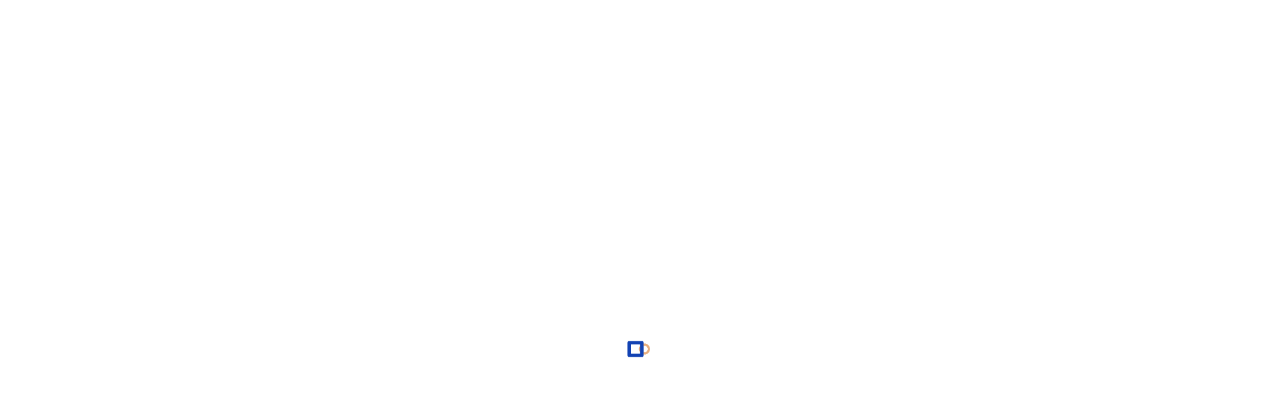

--- FILE ---
content_type: text/html; charset=utf-8
request_url: https://m-live.cctvnews.cctv.com/live/landscape.html?liveRoomNumber=3690500368678715601&toc_style_id=feeds_only_back&track_id=9B330277-85B2-45E7-8238-B3239B0D2D89_740371873507&share_to=wechat
body_size: 11459
content:
<!DOCTYPE html><html><head><meta charset="UTF-8"><meta name="viewport" content="width=device-width,initial-scale=1,user-scalable=0,minimum-scale=1,maximum-scale=1,minimal-ui,viewport-fit=cover"><meta name="apple-mobile-web-app-capable" content="yes"><meta name="uc-video-params" content="player: system"><meta name="uc-audio-params" content="player: system"><meta name="apple-mobile-web-app-status-bar-style" content="default"><meta name="screen-orientation" content="portrait"><meta name="x5-orientation" content="portrait"><meta name="screen-orientation" content="portrait"><meta name="x5-orientation" content="portrait"><link rel="dns-prefetch" href="//g.alicdn.com"><link rel="apple-touch-icon-precomposed" href="https://content-static.cctvnews.cctv.com/lib/cctv_logo.png"><meta content="telephone=no,email=no" name="format-detection"><style>a,abbr,acronym,address,applet,article,aside,audio,b,big,blockquote,body,canvas,caption,center,cite,code,dd,del,details,dfn,div,dl,dt,em,embed,fieldset,figcaption,figure,footer,form,h1,h2,h3,h4,h5,h6,header,hgroup,html,i,iframe,img,input,ins,kbd,label,legend,li,mark,menu,nav,object,ol,output,p,pre,q,ruby,s,samp,section,small,span,strike,strong,sub,summary,sup,table,tbody,td,textarea,tfoot,th,thead,time,tr,tt,u,ul,var,video{margin:0;padding:0;border:0;font-size:100%;vertical-align:baseline}article,aside,details,figcaption,figure,footer,header,hgroup,menu,nav,section{display:block}body{line-height:1}ol,ul{list-style:none}blockquote,q{quotes:none}blockquote:after,blockquote:before,q:after,q:before{content:'';content:none}table{border-collapse:collapse;border-spacing:0}</style><style>*{margin:0;padding:0}body,html{height:100%;margin:0 auto;overflow:hidden}#root{display:flex;flex-direction:column;justify-content:space-between;height:100%}.player-container{background-color:#1e2738}</style><title></title><style>.state-container{height:100%;display:flex;justify-content:center;align-items:center}.state-container .state-empty{margin-bottom:11px;display:flex;flex:1;flex-direction:column;align-items:center;justify-content:center;height:100%;padding:20px;box-sizing:border-box}.state-container .state-empty img{display:block;height:100%;max-width:200px;max-height:140px;margin-right:auto;margin-bottom:12px;margin-left:auto;object-fit:contain}.state-container .state-empty .text-message{color:#99a0aa;font-size:15px;line-height:20px;text-align:center}.state-container .state-empty .ic-loading{display:inline-block;width:46px;height:46px}</style><meta name="description" content="央视新闻"><meta name="data-spm" content="spm_a"><meta property="og:title" content="更多资讯请下载央视新闻客户端"><meta property="og:description" content="点击查看更多"><meta property="og:image" content="https://app.cctvnews.cctv.com/logo/ic_launcher.png"><meta property="og:url" content="https://content-static.cctvnews.cctv.com"><link rel="icon" href="https://content-static.cctvnews.cctv.com/lib/favicon.ico"><link rel="apple-touch-icon-precomposed" href="https://content-static.cctvnews.cctv.com/lib/cctv_logo.png"><script>!function(){function e(){WeixinJSBridge.invoke("setFontSizeCallback",{fontSize:0}),WeixinJSBridge.on("menu:setfont",function(){WeixinJSBridge.invoke("setFontSizeCallback",{fontSize:0})})}"object"==typeof WeixinJSBridge&&"function"==typeof WeixinJSBridge.invoke?e():document.addEventListener?document.addEventListener("WeixinJSBridgeReady",e,!1):document.attachEvent&&(document.attachEvent("WeixinJSBridgeReady",e),document.attachEvent("onWeixinJSBridgeReady",e))}()</script><style>body{-webkit-text-size-adjust:100%!important}@font-face{font-family:iconfont;src:url(https://cdnlive.cctvnews.cctv.com/lib/iconfont/font/font_3404159_ax0ke6cwtr.woff2?t=1659690290298) format('woff2'),url(https://cdnlive.cctvnews.cctv.com/lib/iconfont/font/font_3404159_ax0ke6cwtr.woff?t=1659690290298) format('woff'),url(https://cdnlive.cctvnews.cctv.com/lib/iconfont/font/font_3404159_ax0ke6cwtr.ttf?t=1659690290298) format('truetype')}.iconfont{font-family:iconfont!important;font-size:16px;font-style:normal;-webkit-font-smoothing:antialiased;-moz-osx-font-smoothing:grayscale}.a-icon_c_22:before{content:"\e7eb"}.icon_c_align_center:before{content:"\e7ec"}.icon_c_align_left:before{content:"\e7ed"}.icon_c_align_right:before{content:"\e7ee"}.icon_c_countdown:before{content:"\e7ef"}.icon_c_draft:before{content:"\e7f0"}.icon_c_beauty_skin:before{content:"\e7f1"}.icon_c_camera:before{content:"\e7f2"}.icon_c_countdown_3s:before{content:"\e7f3"}.icon_c_emoji:before{content:"\e7f4"}.icon_c_beauty:before{content:"\e7f5"}.icon_c_beauty_red:before{content:"\e7f6"}.icon_c_beauty_on:before{content:"\e7f7"}.icon_c_cloud:before{content:"\e7f8"}.icon_c_flip_screen:before{content:"\e7f9"}.icon_c_solid_down1:before{content:"\e7fa"}.icon_c_folder:before{content:"\e7fb"}.icon_c_flash:before{content:"\e7fc"}.icon_c_solid_up:before{content:"\e7fd"}.icon_c_flip_img:before{content:"\e7fe"}.icon_c_timer:before{content:"\e7ff"}.icon_c_beauty_white:before{content:"\e800"}.icon_c_stamp_off:before{content:"\e801"}.icon_c_flash_off:before{content:"\e802"}.icon_c_timer_on:before{content:"\e803"}.icon_c_material:before{content:"\e804"}.icon_c_flip_camera:before{content:"\e805"}.icon_c_jzh:before{content:"\e806"}.icon_c_video_file:before{content:"\e807"}.icon_c_stamp:before{content:"\e808"}.icon_c_voice_off:before{content:"\e809"}.icon_c_align_horizontal:before{content:"\e80a"}.icon_c_radio:before{content:"\e6c7"}.icon_c_tv:before{content:"\e6cd"}.icon_c_strainer:before{content:"\e6d0"}.icon_c_introduction:before{content:"\e6d1"}.icon_c_fill_image:before{content:"\e69e"}.icon_c_image:before{content:"\e6a8"}.icon_c_like_fill:before{content:"\e666"}.icon_c_comment:before{content:"\e667"}.icon_c_favorite_fill:before{content:"\e668"}.icon_c_comment_close:before{content:"\e66a"}.icon_c_favorite:before{content:"\e66b"}.icon_c_like_2:before{content:"\e66c"}.icon_c_share_fill:before{content:"\e66d"}.icon_c_share:before{content:"\e66e"}.icon_c_comment_2:before{content:"\e66f"}.icon_c_like:before{content:"\e670"}.icon_c_link:before{content:"\e671"}.icon_c_comment_open:before{content:"\e672"}.icon_c_subscribe:before{content:"\e673"}.icon_c_comment_fill:before{content:"\e674"}.icon_c_like_fill2:before{content:"\e675"}.icon_c_next:before{content:"\e676"}.icon_c_cancelfullscreen:before{content:"\e677"}.icon_c_full_screen:before{content:"\e678"}.icon_c_play:before{content:"\e679"}.icon_c_podcast_fill:before{content:"\e67a"}.icon_c_play_circle:before{content:"\e67b"}.icon_c_airplay:before{content:"\e67c"}.icon_c_listen_font:before{content:"\e67d"}.icon_c_pause:before{content:"\e67e"}.icon_c_playing:before{content:"\e67f"}.icon_c_play_next:before{content:"\e680"}.icon_c_prev:before{content:"\e681"}.icon_c_random:before{content:"\e682"}.icon_c_podcast:before{content:"\e683"}.icon_c_play_single:before{content:"\e684"}.icon_c_small_screen:before{content:"\e685"}.icon_c_playlist:before{content:"\e686"}.icon_c_volume1:before{content:"\e687"}.icon_c_volume0:before{content:"\e688"}.icon_c_normalscreen:before{content:"\e689"}.icon_c_volume2:before{content:"\e68a"}.icon_c_ban:before{content:"\e68b"}.icon_c_audio:before{content:"\e68f"}.icon_c_bold:before{content:"\e690"}.icon_c_crop:before{content:"\e695"}.icon_c_cut:before{content:"\e69b"}.icon_c_delete:before{content:"\e69d"}.icon_c_fill_video:before{content:"\e6a3"}.icon_c_filter:before{content:"\e6a4"}.icon_c_italic:before{content:"\e6a7"}.icon_c_pen:before{content:"\e6a9"}.icon_c_music:before{content:"\e6aa"}.icon_c_redo:before{content:"\e6ac"}.icon_c_solid_camera:before{content:"\e6ad"}.icon_c_sticker:before{content:"\e6ae"}.icon_c_separate:before{content:"\e6af"}.icon_c_text_a:before{content:"\e6b0"}.icon_c_text_t:before{content:"\e6b2"}.icon_c_undo:before{content:"\e6b3"}.icon_c_solid_flip_camera:before{content:"\e6b4"}.icon_c_video:before{content:"\e6b7"}.icon_c_voice:before{content:"\e6b9"}.icon_c_calendar:before{content:"\e6bc"}.icon_c_breaking_news:before{content:"\e6bd"}.icon_c_cart:before{content:"\e6be"}.icon_c_gift:before{content:"\e6c0"}.icon_c_location:before{content:"\e6c1"}.icon_c_fill_time:before{content:"\e6c2"}.icon_c_history:before{content:"\e6c3"}.icon_c_market:before{content:"\e6c4"}.icon_c_message:before{content:"\e6c5"}.icon_c_feedback:before{content:"\e6c6"}.icon_c_moon:before{content:"\e6c8"}.icon_c_scan:before{content:"\e6c9"}.icon_c_qna:before{content:"\e6ca"}.icon_c_shake:before{content:"\e6cb"}.icon_c_sun:before{content:"\e6cc"}.icon_c_user:before{content:"\e6ce"}.icon_c_setting:before{content:"\e6cf"}.icon_c_list:before{content:"\e65c"}.icon_c_send:before{content:"\e65e"}.icon_c_fill_info:before{content:"\e65f"}.icon_c_look:before{content:"\e660"}.icon_c_narrow_down:before{content:"\e661"}.icon_c_to_bottom:before{content:"\e662"}.icon_c_to_top:before{content:"\e663"}.icon_c_menu:before{content:"\e664"}.icon_c_top:before{content:"\e665"}.icon_c_cancel:before{content:"\e631"}.icon_c_add:before{content:"\e632"}.icon_c_cancel_bold:before{content:"\e633"}.icon_c_attention:before{content:"\e634"}.icon_c_drawer:before{content:"\e635"}.icon_c_circle:before{content:"\e636"}.icon_c_back:before{content:"\e637"}.icon_c_cancel1:before{content:"\e638"}.icon_c_circle_check:before{content:"\e639"}.icon_c_fill_check:before{content:"\e63a"}.icon_c_circle_close:before{content:"\e63b"}.icon_c_double_right:before{content:"\e63c"}.icon_c_double_up:before{content:"\e63d"}.icon_c_double_left:before{content:"\e63f"}.icon_c_loading:before{content:"\e640"}.icon_c_fill_help:before{content:"\e641"}.icon_c_fill_left:before{content:"\e642"}.icon_c_fill_attention:before{content:"\e643"}.icon_c_fill_up:before{content:"\e644"}.icon_c_more:before{content:"\e645"}.icon_c_complete_bold:before{content:"\e646"}.icon_c_fill_right:before{content:"\e647"}.icon_c_hot:before{content:"\e648"}.icon_c_fill_close:before{content:"\e649"}.icon_c_fill_add:before{content:"\e64a"}.icon_c_complete:before{content:"\e64b"}.icon_c_refresh:before{content:"\e64c"}.icon_c_search:before{content:"\e64d"}.icon_c_double_down:before{content:"\e64e"}.icon_c_solid_left:before{content:"\e64f"}.icon_c_info:before{content:"\e650"}.icon_c_switch:before{content:"\e651"}.icon_c_fill_down:before{content:"\e652"}.icon_c_solid_down:before{content:"\e653"}.icon_c_help:before{content:"\e654"}.icon_c_narrow:before{content:"\e655"}.icon_c_upload:before{content:"\e656"}.icon_c_fill_subtract:before{content:"\e657"}.icon_c_download:before{content:"\e659"}.icon_c_narrow_up:before{content:"\e65a"}.icon_c_subtract:before{content:"\e65b"}</style><link rel="preload" as="style" href="https://cdnlive.cctvnews.cctv.com/lib/aliplayer/2.34.4/skins/default/aliplayer-min.css" type="text/css"><link rel="preload" as="script" href="https://content-static.cctvnews.cctv.com/lib/jweixin-1.6.0.js" type="text/javascript"><link rel="preload" as="script" href="https://content-static.cctvnews.cctv.com/lib/lottie-web/5.9.6/lottie.min.js" type="text/javascript"><link rel="preload" as="script" href="https://cdnlive.cctvnews.cctv.com/lib/aliplayer/2.34.4/aliplayer-min.js" type="text/javascript"><link rel="preload" as="script" href="https://cdnlive.cctvnews.cctv.com/live/landscape/0.53.0/index.js" type="text/javascript"><link rel="preload" as="style" href="https://cdnlive.cctvnews.cctv.com/live/landscape/0.53.0/index.css" type="text/css"></head><body><img src="https://content-static.cctvnews.cctv.com/lib/cctv_logo.png" alt="" style="position:absolute;left:-9999px"><div id="root"><style>.skeleton-container{height:100%}.skeleton-container-player{position:relative;width:100%;height:230px;background-color:#f5f6f7}.skeleton-container-content{height:100%}.skeleton-container-logo{width:140px;margin:auto;height:300px;background:url([data-uri]) center no-repeat;background-size:contain}.skeleton-loading{position:absolute;top:0;bottom:0;left:0;right:0;background:url(https://cdnlive.cctvnews.cctv.com/live/img/ic-loading.gif) center no-repeat;background-size:contain;margin:auto;width:60px}</style><section class="skeleton-container"><div class="skeleton-container-player"><div class="skeleton-loading"></div></div><div class="skeleton-container-content"><div class="skeleton-container-logo"></div></div></section></div><script>function _type_of(e){return e&&"undefined"!=typeof Symbol&&e.constructor===Symbol?"symbol":typeof e}window.GRAY_INJECTOR={appName:"landscape",version:"20251210230901caf8d150",localStorageKey:"landscape_20251210230901caf8d150",defaultManifest:{version:"20251210230901caf8d150",resources:[{tag:"script",type:"text/javascript",location:"head",async:!1,defer:!1,source:"inline",content:"window.GRAY_APP_CODE = /ccnews/i.test(navigator.userAgent) ? 'landscape_app' : 'landscape_web';"},{tag:"link",rel:"stylesheet",source:"external",href:"https://cdnlive.cctvnews.cctv.com/lib/aliplayer/2.34.4/skins/default/aliplayer-min.css",type:"text/css",location:"head"},{src:"https://content-static.cctvnews.cctv.com/lib/jweixin-1.6.0.js",tag:"script",type:"text/javascript",location:"head",async:!1,defer:!1,source:"external"},{src:"https://content-static.cctvnews.cctv.com/lib/lottie-web/5.9.6/lottie.min.js",tag:"script",type:"text/javascript",location:"head",async:!1,defer:!1,source:"external"},{src:"https://cdnlive.cctvnews.cctv.com/lib/aliplayer/2.34.4/aliplayer-min.js",tag:"script",type:"text/javascript",location:"head",async:!1,defer:!1,source:"external"},{defer:!0,src:"https://cdnlive.cctvnews.cctv.com/live/landscape/0.53.0/index.js",tag:"script",type:"text/javascript",location:"head",async:!1,source:"external"},{tag:"link",rel:"stylesheet",source:"external",href:"https://cdnlive.cctvnews.cctv.com/live/landscape/0.53.0/index.css",type:"text/css",location:"head"}]},targetLocalStorageKey:"landscape_gray_target_manifest",init:function(){this.localStorageKey=this.appName+"_"+this.version},replay:function(t){return new Promise(function(a,e){var c=t.resources,s=document.head||document.querySelector("head")||document.documentElement,i=document.body||document.documentElement,l=0;!function t(){if(l>=c.length)a();else{var e,n=c[l];l++;try{if("script"===n.tag){if(e=document.createElement("script"),"external"===n.source&&n.src)e.src=n.src;else{if("inline"!==n.source||"string"!=typeof n.content)return void setTimeout(t,0);e.textContent=n.content}n.id&&(e.id=n.id),n.type&&(e.type=n.type),n.async&&(e.async=!0),n.defer&&(e.defer=!0),n.crossorigin&&(e.crossOrigin=n.crossorigin),n.integrity&&(e.integrity=n.integrity),e.onload=function(){return setTimeout(t,0)},e.onerror=function(){console.error("[replay] Failed to load script:",e.src||"(inline)"),setTimeout(t,0)},("body"===n.location?i:s).appendChild(e);var o=e.hasAttribute("async"),r=!!e.src||"module"===e.type;!o&&r||setTimeout(t,0)}else"style"===n.tag?((e=document.createElement("style")).type=n.type||"text/css",e.textContent=n.content,("body"===n.location?i:s).appendChild(e),setTimeout(t,0)):"link"===n.tag&&"stylesheet"===n.rel?((e=document.createElement("link")).rel="stylesheet",e.href=n.href,e.type=n.type||"text/css",n.crossorigin&&(e.crossOrigin=n.crossorigin),n.integrity&&(e.integrity=n.integrity),e.onload=function(){return setTimeout(t,0)},e.onerror=function(){console.error("[replay] Failed to load stylesheet:",e.href),setTimeout(t,0)},s.appendChild(e)):setTimeout(t,0)}catch(e){console.error("[replay] Unexpected error:",e),setTimeout(t,0)}}}()})},getManifest:function(){try{var e,t=localStorage.getItem(this.targetLocalStorageKey),n=localStorage.getItem(t);if(n)return e=JSON.parse(n),console.log("[gray] 使用缓存 manifest:",t),e}catch(e){console.warn("[gray] 缓存读取失败:",e)}return console.log("[gray] 使用默认 manifest"),this.defaultManifest},deleteCache:function(){try{var e=localStorage.getItem(this.targetLocalStorageKey);localStorage.removeItem(e),localStorage.removeItem(this.localStorageKey),localStorage.removeItem(this.targetLocalStorageKey),console.log("[gray] 已删除缓存:",this.localStorageKey,e)}catch(e){console.warn("[gray] 删除缓存失败:",e)}},fetchManifest:function(r){return new Promise(function(t){if(r)if(r&&"object"===(void 0===r?"undefined":_type_of(r))&&!Array.isArray(r))t(r);else{if("string"==typeof r){if(r.trim().match(/^https?:\/\//i)||r.startsWith("/")||r.startsWith("./")||r.startsWith("../")){var n=new XMLHttpRequest,e=new URL(r,window.location.href).href;n.open("GET",e,!0),n.setRequestHeader("Content-Type","application/json"),n.responseType="text",n.timeout=5e3,n.onload=function(){var e;if(200<=n.status&&n.status<300)try{(e=n.responseText?JSON.parse(n.responseText):null)&&"object"===(void 0===e?"undefined":_type_of(e))?t(e):(console.warn("[gray] manifest 响应不是合法对象:",e),t(null))}catch(e){console.warn("[gray] 解析 manifest JSON 失败:",e),t(null)}else console.warn("[gray] 请求 manifest 失败，状态码:",n.status),t(null)},n.onerror=function(){console.warn("[gray] XHR 请求出错（网络或跨域）"),t(null)},n.ontimeout=function(){console.warn("[gray] 请求 manifest 超时"),t(null)};try{n.send()}catch(e){console.warn("[gray] 发送 XHR 请求时异常:",e),t(null)}return}try{var o=JSON.parse(r);if(o&&"object"===(void 0===o?"undefined":_type_of(o)))return void t(o)}catch(e){t(null)}}console.warn("[gray] manifest 参数无效或无法加载，使用兜底方案"),t(null)}else t(null)})},getManifestSource:function(e){try{var t=null==e?void 0:e.find(function(e){return"2"===e.type});return((null==t?void 0:t.value)||{}).manifest||null}catch(e){return this.deleteCache(),null}},updateManifest:function(e){var t=this,e=this.getManifestSource(e);this.fetchManifest(e).then(function(e){try{e?e.resources&&Array.isArray(e.resources)?e.version===t.version?console.log("[gray] 新 manifest 版本与当前一致，跳过缓存"):(t.deleteCache(),t.localStorageKey=e.localStorageKey,localStorage.setItem(t.targetLocalStorageKey,t.localStorageKey),localStorage.setItem(t.localStorageKey,JSON.stringify(e)),console.log("[gray] 新 manifest 已缓存（下次生效）:",t.localStorageKey)):(console.warn("[gray] 无效的 manifest，删除本地缓存"),t.deleteCache()):(console.warn("[gray] 未开启灰度"),t.deleteCache())}catch(e){console.warn("[gray] 缓存写入失败:",e),t.deleteCache()}}).catch(function(e){console.warn("[gray] 更新 manifest 失败:",e),t.deleteCache()})},render:function(){var t=this,e=(this.init(),this.getManifest());this.replay(e).then(function(){console.log("[replay] 所有资源加载完成")}).catch(function(e){console.error("[replay] 资源加载失败:",e),t.deleteCache()})}},"loading"===document.readyState?document.addEventListener("DOMContentLoaded",function(){return window.GRAY_INJECTOR.render()}):window.GRAY_INJECTOR.render()</script></body></html>

--- FILE ---
content_type: text/css; charset=utf-8
request_url: https://cdnlive.cctvnews.cctv.com/live/landscape/0.53.0/index.css
body_size: 54773
content:
/*!
 * landscape/0.53.0/index.css, 2025/12/10 下午11:08:31
 *
 */
.state-container {
  height: 100%;
  display: flex;
  justify-content: center;
  align-items: center;
}
.state-container .state-empty {
  margin-bottom: 11px;
  display: flex;
  flex: 1;
  flex-direction: column;
  align-items: center;
  justify-content: center;
  height: 100%;
  padding: 20px;
  box-sizing: border-box;
}
.state-container .state-empty img {
  display: block;
  height: 100%;
  max-width: 200px;
  max-height: 140px;
  margin-right: auto;
  margin-bottom: 12px;
  margin-left: auto;
  object-fit: contain;
}
.state-container .state-empty .text-message {
  color: #99a0aa;
  font-size: 15px;
  line-height: 20px;
  text-align: center;
}
.state-container .state-empty .ic-loading {
  display: inline-block;
  width: 46px;
  height: 46px;
}
.state-container .text-title-ngad {
  height: 22px;
  line-height: 22px;
  font-size: 16px;
  color: #48505a;
  text-align: center;
  font-weight: 500;
  margin-bottom: 8px;
}
.state-container .refresh-btn {
  margin-top: 16px;
  height: 36px;
  text-align: center;
}
.state-container .refresh-btn button {
  width: 100px;
  height: 36px;
  background-color: rgba(0, 38, 154, 0.05);
  border: none;
  outline: none;
  font-size: 14px;
  color: #00269a;
  font-weight: 400;
}

@supports (padding-bottom: constant(safe-area-inset-bottom)) {
  .open-app-footer-container {
    padding-bottom: 14px !important;
  }
}
@supports (padding-bottom: env(safe-area-inset-bottom)) {
  .open-app-footer-container {
    padding-bottom: 14px !important;
  }
}
.open-app-footer-container {
  position: relative;
  bottom: 0;
  left: 50%;
  transform: translateX(-50%);
  z-index: 999;
  box-sizing: border-box;
  display: flex;
  align-items: center;
  justify-content: space-between;
  width: 100%;
  padding: 8px 16px;
  background-color: #fff;
  border-top: 1px solid #f5f6f7;
  margin-bottom: 0;
}
.open-app-footer-container .img {
  width: 40px;
  height: 40px;
}
.open-app-footer-container-text {
  margin-left: 12px;
  flex: 1;
}
.open-app-footer-container-text_name {
  font-weight: 700;
  font-size: 16px;
  line-height: 22px;
  color: #0d141e;
}
.open-app-footer-container-text_desc {
  font-size: 12px;
  line-height: 18px;
  color: #99a0aa;
}
.open-app-footer-container .btn {
  display: flex;
  align-items: center;
  justify-content: center;
  width: 60px;
  height: 28px;
  color: #fff;
  font-weight: 400;
  font-size: 14px;
  background-color: #20269a;
}
.open-app-footer.ios-height {
  height: 64px !important;
}

.custom-prism-replay-layer {
  width: 100%;
  height: 100%;
  background: rgba(0, 0, 0, 0.75);
  position: absolute;
  top: 0;
  left: 0;
  z-index: 1000;
  display: none;
  align-items: center;
  justify-content: center;
  color: #ffffff;
}
.custom-prism-replay-layer .custom-prism-replay-content {
  padding: 7px 12px;
  border: none;
  display: flex;
  align-items: center;
  font-size: 12px;
  line-height: 14px;
  background: rgba(0, 0, 0, 0.5);
}
.custom-prism-replay-layer .img-refresh {
  width: 16px;
  height: 16px;
  margin-right: 4px;
}

.custom-prism-live-outter-layer {
  position: relative;
  width: 100%;
  background-size: contain;
  background-repeat: no-repeat;
}
.landscape-mode .custom-prism-live-outter-layer,
.fluid-mode .custom-prism-live-outter-layer {
  height: 100%;
}
.live-mask-layer {
  position: relative;
  z-index: 3;
  width: 100%;
  height: 100%;
  z-index: 100;
  display: flex;
  justify-content: center;
  align-items: center;
}
.live-mask-layer .live-mask-layer-container {
  position: relative;
  display: flex;
  justify-content: flex-start;
  align-items: center;
  flex-direction: column;
  padding: 0 16px;
  max-width: 100%;
  box-sizing: border-box;
}
.live-mask-layer .live-mask-layer-container .live-mask-layer-title {
  font-size: 14px;
  line-height: 20px;
  color: #fff;
  text-align: center;
  font-weight: 500;
  max-width: 100%;
  margin-bottom: 10px;
}
.live-mask-layer .live-mask-layer-container .live-mask-layer-tips {
  margin-bottom: 10px;
  font-size: 14px;
  color: rgba(255, 255, 255, 0.75);
  text-align: center;
  font-weight: 400;
  max-height: 40px;
  line-height: 20px;
  overflow: hidden;
  text-overflow: ellipsis;
  display: -webkit-box;
  -webkit-line-clamp: 2;
  -webkit-box-orient: vertical;
}
.live-mask-layer .live-mask-layer-container .live-mask-layer-open-btn {
  background: rgba(0, 0, 0, 0.5);
  padding: 7px 16px;
  overflow: hidden;
  text-overflow: ellipsis;
  font-size: 16px;
  color: #ffffff;
  font-weight: 500;
  line-height: 18px;
  box-sizing: border-box;
  border-radius: 3px;
  font-size: 13px;
}
.live-mask-live-cover {
  position: absolute;
  top: 0;
  left: 0;
  background-repeat: no-repeat;
  background-position: center;
  background-size: contain;
  width: 100%;
  height: 100%;
  z-index: 1;
}
.live-mask-live-cover-mask {
  position: absolute;
  top: 0;
  left: 0;
  background-color: rgba(0, 0, 0, 0.5);
  width: 100%;
  height: 100%;
  z-index: 2;
}

.custom-prism-live-end .prism-player {
  display: none;
}

.custom-prism-live-forbidden .prism-player {
  display: none;
}

.custom-prism-live-preview-end .prism-player {
  display: none;
}

.live-will-start-footer {
  position: relative;
  height: 58px;
  line-height: 58px;
  overflow: hidden;
  background-color: #305fff;
}
.live-will-lottie-box {
  position: absolute;
  width: 100%;
  height: 100%;
  overflow: hidden;
}
.live-will-time-box {
  position: absolute;
  top: 0;
  left: 0;
  width: 100%;
  height: 100%;
  padding: 0 16px;
  display: flex;
  justify-content: space-between;
  align-items: center;
  color: #fff;
  box-sizing: border-box;
}
.live-will-time-box .time-clock {
  display: flex;
  align-items: center;
  font-size: 13px;
  line-height: 18px;
}
.live-will-time-box .time-clock > span {
  font-weight: 700;
  font-size: 26px;
  line-height: 32px;
  letter-spacing: 1px;
}
.live-will-time-box .time-unit {
  display: flex;
  align-items: center;
  font-size: 13px;
  line-height: 18px;
}
.live-will-time-box .time-unit > span {
  font-weight: 700;
  font-size: 26px;
  line-height: 32px;
  letter-spacing: 1px;
  padding: 0 0 0 4px;
}
.live-will-time-box .book-btn {
  height: 28px;
  line-height: 28px;
  background: #fff;
  letter-spacing: 0px;
  font-size: 12px;
  color: #002FA7;
  text-align: center;
  font-weight: 500;
  padding: 0 12px;
  box-sizing: border-box;
}
.live-will-time-box .willstart-date {
  font-size: 22px;
  color: #FFFFFF;
  line-height: 30px;
  font-weight: 900;
  margin-right: 2px;
}

.custom-prism-live-will-start-show-text .prism-player {
  display: none;
}
.custom-prism-live-will-start .custom-prism-live-will-start-layer,
.custom-prism-live-will-start-prediction-video .custom-prism-live-will-start-layer {
  position: relative;
  background-position: center;
  background-size: contain;
  background-repeat: no-repeat;
  height: 0;
  padding-top: 56.25%;
}
.custom-prism-live-will-start-has-footer {
  position: relative;
}
.custom-prism-live-will-start-has-footer .custom-prism-live-will-start-layer {
  position: relative;
  height: 56px;
  overflow: hidden;
}
.custom-prism-live-will-start-block .prism-player {
  display: none;
}
.custom-prism-live-will-start-block .custom-prism-live-will-start-layer {
  padding-top: 0 !important;
  max-width: 200px;
  margin: auto;
}
.custom-prism-live-will-start-block .custom-prism-live-outter-layer {
  position: relative;
  background: #1E2738;
  height: auto !important;
}

.custom-prism-live-block .loading-center,
.custom-prism-live-block .custom-control-bar-root,
.custom-prism-live-block .custom-default-control-root {
  display: none;
}
.custom-prism-live-block .prism-player {
  display: none;
}
.custom-prism-live-block-layer .live-mask-layer-container {
  width: 200px;
  height: 64px;
  font-size: 14px;
  color: #FFF;
  text-align: center;
  line-height: 20px;
  font-weight: 500;
}
.custom-prism-live-block-layer .live-mask-layer-tips {
  margin-top: 0;
}

.custom-prism-vr-not-supported .prism-player {
  display: none;
}

.custom-prism-live-default {
  position: absolute;
  left: 0;
  right: 0;
  top: 0;
  bottom: 0;
}
.custom-prism-live-default-cover {
  background-repeat: no-repeat;
  background-position: center center;
  background-size: cover;
  width: 100%;
}
.portrait-mode .custom-prism-live-default-cover {
  height: 100%;
  object-fit: contain;
  filter: blur(15px);
}

.live-mask-layer.custom-prism-live-block-layer {
  background: #1E2738;
}
.live-mask-layer.custom-prism-live-block-layer .live-mask-layer-container {
  width: 200px;
  height: 64px;
  font-size: 14px;
  color: #FFFFFF;
  text-align: center;
  line-height: 20px;
  font-weight: 500;
  justify-content: center;
}
.live-mask-layer.custom-prism-live-block-layer .live-mask-layer-tips {
  margin-top: 0;
}
.custom-prism-live-error .prism-player {
  display: none;
}

html,
body {
  height: 100%;
}
.player-container {
  position: relative;
  z-index: 1;
}
.portrait-mode .prism-player {
  width: 100%;
  background-color: transparent;
}
.portrait-mode .prism-player video {
  width: 100%;
  transition: opacity 0.5s;
  object-position: center 25%;
}
.landscape-mode.player-ready .prism-cover,
.portrait-mode.player-ready .prism-cover,
.fluid-mode.player-ready .prism-cover {
  display: block;
}
.landscape-mode .prism-player .prism-cover,
.portrait-mode .prism-player .prism-cover,
.fluid-mode .prism-player .prism-cover {
  background-size: contain;
}
.landscape-mode .prism-player .custom-portrait-bg,
.portrait-mode .prism-player .custom-portrait-bg,
.fluid-mode .prism-player .custom-portrait-bg {
  height: 100%;
  background-position: center top;
  background-size: cover;
  background-repeat: no-repeat;
  filter: blur(15px);
}
.landscape-mode .prism-player video,
.portrait-mode .prism-player video,
.fluid-mode .prism-player video {
  object-fit: contain;
  z-index: 10;
}
.landscape-mode .prism-player .prism-loading,
.portrait-mode .prism-player .prism-loading,
.fluid-mode .prism-player .prism-loading {
  width: 32px;
  height: 32px;
}
.landscape-mode .prism-player .prism-loading.loading-center,
.portrait-mode .prism-player .prism-loading.loading-center,
.fluid-mode .prism-player .prism-loading.loading-center {
  z-index: 1000;
}
.landscape-mode .prism-player .prism-loading .circle,
.portrait-mode .prism-player .prism-loading .circle,
.fluid-mode .prism-player .prism-loading .circle {
  border: none;
  background-size: cover;
  background-repeat: no-repeat;
  border-color: transparent;
  width: 32px;
  height: 32px;
  background-image: url([data-uri]);
}
.landscape-mode .prism-player video,
.portrait-mode .prism-player video,
.fluid-mode .prism-player video {
  left: 0;
  top: 0;
  transform: translate(0, 0);
}
.custom-prism-live-will-start-prediction-video .prism-fullscreen.prism-player {
  padding-top: 0;
}
.custom-prism-live-will-start-prediction-video.custom-prism-live-will-start-has-footer .custom-prism-live-outter-layer {
  background-image: none !important;
}
.landscape-mode .prism-fullscreen.prism-player,
.fluid-mode .prism-fullscreen.prism-player {
  padding-top: 0;
}
.landscape-mode .prism-player,
.fluid-mode .prism-player {
  background: #1E2738;
}
.landscape-mode .prism-loading.loading-center,
.fluid-mode .prism-loading.loading-center {
  top: 50%;
}
.portrait-mode .prism-cover {
  z-index: 10;
  background-size: contain;
  background-position: 0 25%;
}
.portrait-mode .prism-fullscreen.prism-player .prism-cover {
  display: none !important;
}
.portrait-mode .prism-fullscreen.prism-player video {
  object-position: center;
}
.portrait-mode .prism-loading.loading-center {
  top: 50%;
  transform: translate(-50, -50%);
}
.custom-prism-player-once-played .prism-player video {
  opacity: 1;
}
.custom-prism-player-ended .prism-cover,
.custom-prism-player-ended .custom-play-btn,
.custom-prism-player-ended .custom-prism-duration-badge {
  display: block !important;
}
.custom-prism-player-ended .custom-control-bar-root {
  display: none;
}
.custom-prism-player-ended .custom-default-control-root {
  display: block !important;
}
.custom-prism-player-ended .custom-play-btn {
  display: flex !important;
}

.custom-prism-preview .custom-prism-duration {
  display: none !important;
}
.custom-prism-vod.custom-prism-player-once-played .custom-prism-preview-tips {
  display: none !important;
}
.custom-prism-live-preview-end .prism-player .prism-controlbar {
  display: none !important;
}

.custom-control-bar-root {
  position: absolute;
  width: 100%;
  height: 48px;
  bottom: 0;
  z-index: 1000;
}
.custom-prism-control-bar {
  visibility: visible;
  opacity: 0;
  transition: visibility 1s,
  opacity 1s;
  justify-content: space-between;
  align-items: center;
  height: 100%;
  background: linear-gradient(180deg, rgba(0, 0, 0, 0) 0%, rgba(0, 0, 0, 0.5) 98%);
  display: flex;
  width: 100%;
  position: absolute;
  bottom: 0;
  left: 0;
  right: 0;
  color: #fff;
}
.custom-prism-control-bar.custom-prism-control-bar-useractive {
  opacity: 1;
}
.custom-prism-control-bar button {
  outline: 0;
  user-select: none;
  background: none;
  border: none;
  color: inherit;
  display: inline-block;
  font-size: inherit;
  line-height: inherit;
  text-transform: none;
  text-decoration: none;
  transition: none;
  -webkit-appearance: none;
  -moz-appearance: none;
  appearance: none;
  -webkit-tap-highlight-color: rgba(0, 0, 0, 0);
  -webkit-tap-highlight-color: transparent;
}
.custom-prism-control-bar .custom-prism-control-bar button {
  background: none;
  border: none;
  color: inherit;
  display: inline-block;
  text-transform: none;
  text-decoration: none;
  transition: none;
  -webkit-appearance: none;
  -moz-appearance: none;
  appearance: none;
}
.custom-prism-control-bar .custom-prism-control {
  cursor: pointer;
  position: relative;
  text-align: center;
  margin: 0;
  padding: 0;
  height: 100%;
  width: 40px;
  flex: none;
}
.custom-prism-control-bar .custom-prism-icon-placeholder {
  font-weight: normal;
  font-style: normal;
}
.custom-prism-control-bar .custom-prism-icon-placeholder::before {
  position: absolute;
  display: inline-block;
  content: ' ';
  background-size: 24px 24px;
  width: 24px;
  height: 24px;
  left: 50%;
  top: 50%;
  transform: translate(-50%, -50%);
  box-sizing: border-box;
}
.custom-prism-control-bar .custom-prism-play-control.custom-prism-playing .custom-prism-icon-placeholder::before {
  background-image: url([data-uri]);
}
.custom-prism-control-bar .custom-prism-play-control .custom-prism-icon-placeholder::before {
  background-image: url([data-uri]);
}
.custom-prism-control-bar .custom-prism-time-control {
  display: flex;
  align-items: center;
  flex: none;
  font-size: 10px;
  line-height: 30px;
  min-width: 20px;
  width: auto;
  padding-left: 10px;
  padding-right: 10px;
}
.custom-prism-control-bar .custom-prism-current-time-display {
  font-size: 12px;
}
.custom-prism-control-bar .custom-prism-duration-display {
  font-size: 12px;
}
.custom-prism-control-bar .custom-prism-icon-placeholder::before {
  background-image: url([data-uri]);
  background-size: 24px 24px;
}
.custom-prism-control-bar .custom-prism-quality-selector-btn {
  font-size: 12px;
  font-weight: bold;
  width: auto;
  max-width: 120px;
  white-space: nowrap;
  overflow: hidden;
  padding: 0 4px;
}
.custom-prism-control-bar .custom-prism-progress-control {
  cursor: pointer;
  flex: auto;
  display: flex;
  align-items: center;
  min-width: 40px;
  touch-action: none;
  -webkit-tap-highlight-color: transparent;
}
.custom-prism-control-bar .custom-prism-progress-holder {
  margin: 0 10px;
  flex: auto;
  transition: all 0.2s;
  height: 3px;
}
.custom-prism-control-bar .custom-prism-slider {
  position: relative;
  cursor: pointer;
  padding: 0;
  user-select: none;
  background-color: rgba(115, 133, 159, 0.5);
}
.custom-prism-control-bar .custom-prism-load-progress {
  position: absolute;
  display: block;
  width: 100%;
  height: 100%;
  margin: 0;
  padding: 0;
  background: rgba(115, 133, 159, 0.5);
}
.custom-prism-control-bar .custom-prism-load-progress div {
  position: absolute;
  left: 0%;
  display: block;
  width: 100%;
  height: 100%;
  margin: 0;
  padding: 0;
  background: rgba(115, 133, 159, 0.75);
}
.custom-prism-control-bar .custom-prism-progress-holder .custom-prism-play-progress,
.custom-prism-control-bar .custom-prism-progress-holder .custom-prism-load-progress,
.custom-prism-control-bar .custom-prism-progress-holder .custom-prism-load-progress div {
  position: absolute;
  display: block;
  height: 100%;
  margin: 0;
  padding: 0;
  width: 0;
}
.custom-prism-control-bar .custom-prism-progress-holder .custom-prism-play-progress {
  width: 0;
  background-color: #305fff;
  max-width: 100%;
}
.custom-prism-control-bar .custom-prism-play-progress::before {
  display: inline-block;
  width: 12px;
  height: 12px;
  position: absolute;
  right: -4.5px;
  top: -4px;
  z-index: 999;
  content: ' ';
  background-image: url([data-uri]);
  background-size: contain;
  background-repeat: no-repeat;
}
.custom-prism-control-bar .custom-prism-duration-display,
.custom-prism-control-bar .custom-prism-current-time-display {
  font-weight: normal;
  font-style: normal;
  word-break: initial;
}
.custom-prism-control-bar-live .custom-prism-current-time,
.custom-prism-control-bar-live .custom-prism-progress-control,
.custom-prism-control-bar-live .custom-prism-duration,
.custom-prism-control-bar-live .custom-prism-volume-control,
.custom-prism-control-bar-live .custom-prism-playback-rate {
  display: none;
}
.prism-fullscreen .custom-prism-icon-placeholder::before {
  background-image: url([data-uri]);
  background-size: 24px 24px;
}
.custom-prism-play-control {
  order: 1;
}
.custom-prism-current-time {
  order: 2;
}
.custom-prism-progress-control {
  order: 3;
}
.custom-prism-duration {
  order: 4;
}
.prism-quality-selector-btn {
  order: 5;
}
.custom-prism-volume-control {
  order: 6;
}
.custom-prism-playback-rate {
  order: 7;
}
.custom-prism-fullscreen-control {
  order: 20;
}
.custom-prism-live-will-start-show-text .custom-default-control-root {
  display: none;
}
.custom-control-bar-root {
  /* 音量控件样式 */
  /* 音量图标 */
  /* 音量面板 */
  /* 音量滑块 */
  /* 倍速控件样式 */
  /* 倍速菜单 */
  /* hover 和 menu-open 状态都显示菜单 */
}
.custom-control-bar-root .custom-prism-volume-control {
  display: flex;
  align-items: center;
  position: relative;
}
.custom-control-bar-root .custom-prism-volume-button {
  width: 32px;
  height: 32px;
  display: flex;
  align-items: center;
  justify-content: center;
  cursor: pointer;
}
.custom-control-bar-root .custom-prism-icon-volume-high::before,
.custom-control-bar-root .custom-prism-icon-volume-low::before {
  display: block;
  content: ' ';
  background-size: 20px 20px;
  width: 20px;
  height: 20px;
  background-image: url([data-uri]);
}
.custom-control-bar-root .custom-prism-icon-volume-mute::before {
  display: block;
  content: ' ';
  background-size: 20px 20px;
  width: 20px;
  height: 20px;
  background-image: url([data-uri]);
}
.custom-control-bar-root .custom-prism-volume-panel {
  display: none;
  position: absolute;
  left: 35%;
  bottom: 70%;
  transform: translateX(-50%);
  margin-bottom: 8px;
  padding: 12px 8px;
  border-radius: 4px;
  box-shadow: 0 4px 12px rgba(0, 0, 0, 0.3);
}
.custom-control-bar-root .custom-prism-volume-panel::after {
  display: none;
  content: '';
  position: absolute;
  top: 100%;
  left: 50%;
  transform: translateX(-50%);
  border: 6px solid transparent;
  border-top-color: rgba(43, 51, 63, 0.95);
}
.custom-control-bar-root .custom-prism-volume-control:hover .custom-prism-volume-panel {
  display: block;
}
.custom-control-bar-root .custom-prism-volume-bar {
  width: 6px;
  height: 80px;
  background: rgba(255, 255, 255, 0.3);
  border-radius: 3px;
  position: relative;
  cursor: pointer;
}
.custom-control-bar-root .custom-prism-volume-level {
  position: absolute;
  bottom: 0;
  left: 0;
  right: 0;
  background: #305fff;
  border-radius: 3px;
  height: 100%;
  transition: height 0.1s ease;
}
.custom-control-bar-root .custom-prism-control-handle {
  position: absolute;
  top: -6px;
  left: 50%;
  transform: translateX(-50%);
  width: 12px;
  height: 12px;
  background: #fff;
  border-radius: 50%;
  cursor: pointer;
  box-shadow: 0 2px 4px rgba(0, 0, 0, 0.3);
}
.custom-control-bar-root .custom-prism-volume-bar:hover .custom-prism-control-handle {
  display: block;
}
.custom-control-bar-root .custom-prism-playback-rate {
  position: relative;
}
.custom-control-bar-root .custom-prism-playback-rate-value {
  display: inline-block;
  height: 100%;
  cursor: pointer;
  min-width: 40px;
  text-align: center;
  font-size: 12px;
}
.custom-control-bar-root .custom-prism-menu {
  display: none;
  position: absolute;
  bottom: 70%;
  left: 50%;
  transform: translateX(-50%);
  margin-bottom: 8px;
  background-color: rgba(43, 51, 63, 0.7);
  border-radius: 4px;
  min-width: 80px;
  box-shadow: 0 4px 12px rgba(0, 0, 0, 0.3);
}
.custom-control-bar-root .custom-prism-menu::after {
  content: '';
  position: absolute;
  top: 100%;
  left: 50%;
  transform: translateX(-50%);
  border: 6px solid transparent;
  border-top-color: rgba(43, 51, 63, 0.95);
}
.custom-control-bar-root .custom-prism-playback-rate:hover .custom-prism-menu,
.custom-control-bar-root .custom-prism-playback-rate.custom-prism-menu-open .custom-prism-menu,
.custom-control-bar-root .custom-prism-playback-rate.custom-prism-menu-hover .custom-prism-menu {
  display: block;
}
.custom-control-bar-root .custom-prism-menu-content {
  display: flex;
  flex-direction: column-reverse;
  background: rgba(43, 51, 63, 0.95);
  border-radius: 4px;
  list-style: none;
  margin: 0;
  padding: 0;
}
.custom-control-bar-root .custom-prism-menu-item {
  margin: 0;
  list-style: none;
}
.custom-control-bar-root .custom-prism-menu-item button {
  width: 100%;
  text-align: center;
  padding: 8px 16px;
  border-radius: 0;
  font-size: 13px;
  transition: background-color 0.2s ease;
}
.custom-control-bar-root .custom-prism-menu-item button:hover {
  background: rgba(255, 255, 255, 0.1);
  cursor: pointer;
}
.custom-control-bar-root .custom-prism-menu-item.custom-prism-selected button {
  background-color: #fff;
  color: #2b333f;
}

.portrait-mode .prism-fullscreen .custom-play-btn {
  top: 50%;
}
.custom-prism-live-preview-end .custom-default-control-root,
.custom-prism-live-forbidden .custom-default-control-root,
.custom-prism-live-block .custom-default-control-root {
  display: none;
}
.custom-play-btn {
  display: flex;
  justify-content: center;
  align-items: center;
  width: 40px;
  height: 32px;
  background: rgba(0, 0, 0, 0.5);
}
.custom-play-btn-outter {
  width: 18px;
  height: 18px;
  background-image: url([data-uri]);
  background-size: contain;
  border: none;
  box-sizing: border-box;
}
.custom-prism-player-once-played .custom-default-control-root {
  display: none;
}
.custom-prism-player-ready .custom-default-control-root {
  display: block;
}
.custom-prism-player-ready .custom-prism-control-bar {
  display: none;
}
.custom-prism-player-ready .loading-center {
  display: none;
}

.custom-prism-duration-badge {
  border: 0;
  font-size: 12px;
  height: 22px;
  line-height: 22px;
  padding: 0 5px;
  text-align: left;
  width: auto;
  background: linear-gradient(to, bottom, rgba(0, 0, 0, 0.5), black);
  background-color: rgba(0, 0, 0, 0.5);
  position: absolute;
  bottom: 8px;
  right: 8px;
  font-weight: bold;
  z-index: 1000;
}
.custom-prism-duration-badge .duration-badge-text {
  display: inline-block;
  width: auto;
  height: auto;
  position: relative;
  overflow: hidden;
  padding: 0;
  border: 0;
  color: #fff;
}
.portrait-mode .custom-prism-duration-badge {
  display: none;
}
.custom-prism-player-once-played .custom-prism-duration-badge {
  display: none;
}

.custom-prism-live-end .custom-default-control-root {
  display: none;
}
.custom-default-control-root {
  display: none;
  position: absolute;
  width: 100%;
  height: 32px;
  bottom: 8px;
  z-index: 1001;
  padding-left: 8px;
  box-sizing: border-box;
}
.portrait-mode .custom-default-control-root {
  width: auto;
  left: 50%;
  top: 50%;
  transform: translate(-50%, -50%);
  padding-left: 0;
}

.live-status-container {
  display: inline-flex;
  align-items: center;
  justify-content: center;
  height: 18px;
  padding: 0 4px;
}
.live-status-container-text {
  height: 100%;
  line-height: 100%;
  color: #fff;
  font-size: 12px;
  line-height: 18px;
}
.live-status-container.live-status-willstart {
  background: #305fff;
}
.live-status-container.live-status-willstart .live-status-container-text-icon {
  width: 40px;
  background-image: url([data-uri]);
}
.live-status-container.live-status-live {
  background: #f22b41;
}
.live-status-container.live-status-live .live-status-container-text-icon {
  background-image: url([data-uri]);
}
.live-status-container.live-status-end {
  background: rgba(0, 0, 0, 0.5);
}
.live-status-container.live-status-end .live-status-container-text-icon {
  background-image: url([data-uri]);
}
.live-status-container.live-status-vod {
  background: rgba(0, 0, 0, 0.5);
}
.live-status-container.live-status-vod .live-status-container-icon_lottie {
  display: none;
}
.live-status-container.live-status-vod .live-status-container-text {
  margin-left: 0;
}
.live-status-container.live-status-vod-text {
  margin-left: 0;
}
.live-status-container.live-status-vod .live-status-container-icon::after {
  width: 10px;
  height: 10px;
  content: '';
  margin-right: 2px;
  display: inline-block;
  background-size: contain;
  background-repeat: no-repeat;
  background-image: url([data-uri]);
}
.live-status-container.live-status-vod .live-status-container-text-icon {
  width: 20px;
  background-image: url([data-uri]);
}
.live-status-container-text-icon {
  display: inline-block;
  width: 30px;
  height: 100%;
  background-size: contain;
  background-repeat: no-repeat;
  background-position: center;
}
.live-status-container-icon {
  position: relative;
  height: 100%;
  line-height: 100%;
}
.live-status-container-icon_lottie {
  height: 12px;
  position: relative;
  line-height: 18px;
}
.live-status-container-icon_lottie svg {
  width: auto !important;
}

.custom-prism-preview-countdown-info {
  padding: 2px 4px;
  font-size: 12px;
  font-weight: 500;
  z-index: 1000;
  color: #fff;
  line-height: 14px;
  background: rgba(0, 0, 0, 0.5);
}
.custom-prism-preview-countdown-info.playing {
  right: 40px;
}
.custom-prism-live-preview-end .custom-prism-preview-countdown-info {
  display: none;
}

.live-watchcount-container {
  display: flex;
  justify-content: center;
  align-items: center;
  font-size: 12px;
  color: #ffffff;
  font-weight: 400;
  background: rgba(0, 0, 0, 0.5);
  border-radius: 20px;
  padding: 8px 12px;
}
.live-watchcount-container:not(:last-child) {
  margin-right: 8px;
}
.live-watchcount-container::before {
  display: inline-block;
  width: 16px;
  height: 16px;
  content: '';
  background-image: url([data-uri]);
  background-size: contain;
  background-repeat: no-repeat;
  margin-right: 4px;
}

.custom-partial-layer-root {
  position: relative;
  z-index: 2000;
  display: flex;
  right: 0;
  width: 100%;
  padding-left: 12px;
  box-sizing: border-box;
}
.live-status-box {
  position: absolute;
  z-index: 1000;
}
.first-row-live-tag-container {
  height: 56px;
  display: flex;
  flex-direction: row;
  align-items: center;
  margin-top: -18px;
}
.second-row-live-tag-container {
  padding-bottom: 12px;
}
.live-tag-container {
  display: flex;
  width: 100%;
  padding-top: 18px;
  justify-content: space-between;
}
.right-live-tag-container {
  position: absolute;
  right: 12px;
  top: 18px;
  display: flex;
}
.right-live-tag-container > :last-child {
  margin-left: 8px;
}

.live-will-start-footer {
  position: relative;
  height: 58px;
  line-height: 58px;
  overflow: hidden;
  background-color: #305fff;
}
.live-will-lottie-box {
  position: absolute;
  width: 100%;
  height: 100%;
  overflow: hidden;
}
.live-will-time-box {
  position: absolute;
  top: 0;
  left: 0;
  width: 100%;
  height: 100%;
  padding: 0 16px;
  display: flex;
  justify-content: space-between;
  align-items: center;
  color: #fff;
  box-sizing: border-box;
}
.live-will-time-box .time-clock {
  display: flex;
  align-items: center;
  font-size: 13px;
  line-height: 18px;
}
.live-will-time-box .time-clock > span {
  font-weight: 700;
  font-size: 26px;
  line-height: 32px;
  letter-spacing: 1px;
}
.live-will-time-box .time-unit {
  display: flex;
  align-items: center;
  font-size: 13px;
  line-height: 18px;
}
.live-will-time-box .time-unit > span {
  font-weight: 700;
  font-size: 26px;
  line-height: 32px;
  letter-spacing: 1px;
  padding: 0 0 0 4px;
}
.live-will-time-box .book-btn {
  height: 28px;
  line-height: 28px;
  background: #fff;
  letter-spacing: 0px;
  font-size: 12px;
  color: #002FA7;
  text-align: center;
  font-weight: 500;
  padding: 0 12px;
  box-sizing: border-box;
}
.live-will-time-box .willstart-date {
  font-size: 22px;
  color: #FFFFFF;
  line-height: 30px;
  font-weight: 900;
  margin-right: 2px;
}

.custom-prism-live-room-outer-layer {
  display: flex;
  align-items: flex-end;
  position: relative;
  background: #1E2738;
}
.custom-prism-live-room-outer-layer .live-will-start-footer {
  flex: 1;
}

.like-wrapper {
  position: relative;
}
.like-pic {
  display: inline-block;
  position: absolute;
  width: 36px;
  height: 36px;
  top: 0;
  left: 50%;
  transform: translateX(-50%);
}
.like-wrapper .like-count {
  padding: 2px 5px;
  margin: 0;
  border: none;
  border-radius: 20px;
  position: absolute;
  top: -8px;
  left: 50%;
  transform: translate3d(-50%, 0, 0) scale(0.8);
  font-size: 12px;
  text-align: center;
  line-height: 12px;
  font-weight: 400;
  border-radius: 8px;
  word-break: keep-all;
}
.like-wrapper .like-count.no {
  font-weight: 400;
  white-space: nowrap;
}
.like-wrapper .like-icon {
  width: 36px;
  height: 36px;
  border-radius: 36px;
  background-size: 24px;
  background-position: center;
  background-repeat: no-repeat;
}

.comment-input-wrapper input {
  padding: 7px 12px;
  margin: 0;
  border: none;
  outline: none;
  background-color: rgba(0, 0, 0, 0.3);
  font-size: 16px;
  line-height: 22px;
  width: 100%;
  box-sizing: border-box;
  border-radius: 0;
  overflow: hidden;
  white-space: nowrap;
  text-overflow: ellipsis;
  min-width: 103px;
  /* 设置最大宽度为 103px，必要时修改 */
}
.comment-input-wrapper .landscape-comment-input, .comment-input-wrapper .picture-comment-input {
  background-color: transparent;
  color: #222222;
  font-size: 14px;
  line-height: 20px;
  padding: 0;
}
.comment-input-wrapper .landscape-comment-input::placeholder, .comment-input-wrapper .picture-comment-input::placeholder {
  color: #222;
}
.comment-input-wrapper .portrait-comment-input {
  background-color: rgba(0, 0, 0, 0.3);
  border-radius: 20px;
}
.comment-input-wrapper .portrait-comment-input::placeholder {
  color: rgba(255, 255, 255, 0.75);
}
.comment-input-wrapper input:disabled {
  opacity: 1;
}
.comment-input-wrapper input::placeholder {
  padding: 0;
  margin: 0;
  border: none;
}

.comment-like-wrapper {
  position: relative;
  z-index: 1;
  width: 100%;
  padding: 0 12px;
  box-sizing: border-box;
  height: 48px;
  display: flex;
  align-items: center;
  border-top: 1px solid #f5f5f5;
  margin-top: -1px;
}
.comment-like {
  display: flex;
  align-items: center;
  justify-content: space-between;
  width: 100%;
  position: relative;
  box-sizing: border-box;
}
.comment-like > * {
  margin-right: 8px;
}
.comment-like > :last-child {
  margin-right: 0;
}
.comment-like-wrapper__comment {
  display: flex;
  align-items: center;
  justify-content: flex-end;
  width: 100%;
  position: relative;
  box-sizing: border-box;
}
.comment-like-wrapper__comment > * {
  margin-right: 8px;
}
.comment-like-wrapper__comment > :last-child {
  margin-right: 0;
}
.comment-like .comment-input-container {
  flex: 1;
  box-sizing: border-box;
}
.comment-like-blank {
  height: 57px;
}

.clearBtn {
  width: 36px;
  height: 36px;
  background-color: rgba(0, 0, 0, 0.3);
  border-radius: 50%;
  display: flex;
  justify-content: center;
  align-items: center;
  position: absolute;
  right: 10px;
}
.clearBtn img {
  width: 24px;
  height: 24px;
}
.clearBtnLike {
  width: 36px;
  height: 36px;
  background-color: rgba(0, 0, 0, 0.3);
  /* 比如说是另一种背景色 */
  border-radius: 50%;
  display: flex;
  justify-content: center;
  align-items: center;
}
.clearBtnLike img {
  width: 24px;
  height: 24px;
}
.clearBtnSpecial {
  width: 36px;
  height: 36px;
  background-color: rgba(0, 0, 0, 0.3);
  border-radius: 50%;
  display: flex;
  justify-content: center;
  align-items: center;
  position: relative;
  right: 0;
}
.clearBtnSpecial img {
  width: 24px;
  height: 24px;
}

.setBtn {
  width: 36px;
  height: 36px;
  background-color: rgba(0, 0, 0, 0.3);
  border-radius: 50%;
  display: flex;
  justify-content: center;
  align-items: center;
}
.setBtn img {
  width: 24px;
  height: 24px;
}
.setBtnSpecial {
  width: 36px;
  height: 36px;
  background-color: rgba(0, 0, 0, 0.3);
  border-radius: 50%;
  display: flex;
  justify-content: center;
  align-items: center;
  position: relative;
  left: 0;
}
.setBtnSpecial img {
  width: 24px;
  height: 24px;
}
.setBtnEnabled {
  width: 36px;
  height: 36px;
  background-color: rgba(0, 0, 0, 0.3);
  border-radius: 50%;
  display: flex;
  justify-content: center;
  align-items: center;
  position: absolute;
  left: 0;
}
.setBtnEnabled img {
  width: 24px;
  height: 24px;
}
.red-bg {
  background-color: #4060f1;
}

.activity-float-layer {
  position: fixed;
  right: 12px;
  bottom: 120px;
  z-index: 1000;
  user-select: none;
}
.activity-float-layer .img-container {
  position: relative;
  display: block;
  margin-top: 8px;
}
.activity-float-layer .img-container img {
  display: block;
  width: 60px;
  height: 60px;
  pointer-events: none;
}
.activity-float-layer .img-container .img-close {
  position: absolute;
  top: -6px;
  right: -6px;
  width: 16px;
  height: 16px;
  border-radius: 50%;
  background-color: rgba(0, 0, 0, 0.4);
  padding: 2px;
  cursor: pointer;
  box-sizing: border-box;
  display: inline-flex;
  justify-content: center;
  align-items: center;
  -webkit-tap-highlight-color: transparent;
}
.activity-float-layer .img-container .img-close > svg {
  width: 12px;
  height: 12px;
}

.camera {
  padding: 0;
  margin: 0 12px;
}
.camera .cameraList {
  display: flex;
  overflow-x: auto;
}
.camera::-webkit-scrollbar {
  display: none;
}
.camera-container {
  position: relative;
  flex: none;
  box-sizing: border-box;
  width: 105px;
  height: 59px;
  margin-right: 4px;
  overflow: hidden;
  border-radius: 4px;
  background-color: #f5f5f5;
}
.camera-container:last-child {
  margin-right: 0;
}
.camera-container img {
  width: 100%;
}
.camera-container .position {
  position: absolute;
  bottom: 0px;
  display: flex;
  align-items: flex-end;
  box-sizing: border-box;
  width: 100%;
  padding-top: 0px;
  padding-right: 8px;
  padding-bottom: 4px !important;
  padding-left: 8px;
  line-height: 18px;
  background-image: linear-gradient(rgba(0, 0, 0, 0), rgba(0, 0, 0, 0.5));
}
.camera-container .position-img {
  width: 18px;
  height: 18px;
  vertical-align: middle;
}
.camera-container .position .title {
  flex: 1 1 0%;
  overflow: hidden;
  color: #ffffff;
  font-size: 12px;
  line-height: 17px;
  white-space: nowrap;
  text-overflow: ellipsis;
  background: none;
}
.camera .active::after {
  content: '';
  display: block;
  box-sizing: border-box;
  position: absolute;
  left: 0px;
  top: 0px;
  width: 100%;
  height: 100%;
  border: 2px solid #305fff;
  border-radius: 4px;
}
.camera .camera-vr-tag {
  position: absolute;
  top: 4px;
  left: 4px;
  background-color: #305fff;
  display: inline-block;
  width: 28px;
  height: 18px;
  font-size: 12px;
  color: #fff;
  line-height: 18px;
  text-align: center;
}

.camera {
  margin: 0;
  padding: 6px;
}

.react-tabs__tab-root {
  position: relative;
  height: 40px;
  border-bottom: 1px solid #f5f5f5;
  overflow-y: hidden;
}
.react-tabs__tab-container {
  position: relative;
  padding: 8px 0;
  box-shadow: #ecedee 0px 0px 0px 0px inset;
  box-sizing: border-box;
  overflow: auto hidden;
  white-space: nowrap;
}
.react-tabs__tab-list {
  display: flex;
  width: 100%;
}
.react-tabs__tab-list-fixed {
  position: fixed;
  width: 100%;
  top: 0;
  z-index: 100;
  background-color: #fff;
}
.react-tabs__tab {
  flex-shrink: 0;
  font-size: 16px;
  line-height: 24px;
  -webkit-tap-highlight-color: rgba(0, 0, 0, 0);
  text-overflow: ellipsis;
  white-space: nowrap;
  color: #999;
  padding: 0px 14px;
}
.react-tabs__tab--selected {
  font-weight: 700;
  color: #002fa7;
  border-color: transparent;
}
.react-tabs__tab-panel {
  flex: 1;
}
.react-tabs__tab-panel--hidden {
  display: none;
}
.react-tabs__indicator {
  position: absolute;
  left: 22px;
  height: 2px;
  bottom: 0;
  width: 20px;
  transition: all 300ms cubic-bezier(0.4, 0, 0.2, 1) 0ms;
  background-color: #002fa7;
}

.index_basicInfo-vM4bQ {
  display: flex;
  justify-content: space-between;
  align-items: center;
}
.index_basicInfo-vM4bQ .index_meta-uPC2c {
  display: flex;
  align-items: center;
}
.index_basicInfo-vM4bQ .index_meta-uPC2c .index_nickname-uxy9_ {
  font-size: 14px;
  color: #666;
  max-width: 40vw;
  overflow: hidden;
  /*文本不会换行*/
  white-space: nowrap;
  /*当文本溢出包含元素时，以省略号表示超出的文本*/
  text-overflow: ellipsis;
}
.index_basicInfo-vM4bQ .index_meta-uPC2c .index_topped-W_zoI {
  font-size: 12px;
  color: #f22b41;
  line-height: 16px;
  margin-left: 8px;
}
.index_basicInfo-vM4bQ .index_time-cSctv {
  font-size: 12px;
  color: #99a0aa;
}

.index_content-USSpQ {
  font-size: 16px;
  line-height: 22px;
  color: #0d141e;
  text-align: justify;
  padding: 8px 0 0 0;
  word-break: break-all;
  box-sizing: border-box;
  overflow: hidden;
  margin-bottom: 8px;
}

.index_image-card-twakR {
  margin-top: 1.25%;
  background-color: #ebedf0;
  position: relative;
  max-width: 100%;
  flex: none;
  box-sizing: border-box;
}
.index_image-card-twakR .index_img-pic-qF4sZ {
  width: 100%;
  padding-top: 56.25%;
  background-position: center;
  background-size: cover;
  background-repeat: no-repeat;
}
.index_image-card-twakR .index_meta-eHhb0 {
  position: absolute;
  bottom: 4px;
  right: 4px;
  color: #fff;
  padding: 3px;
  padding-right: 4px;
  padding-left: 19px;
  background: rgba(0, 0, 0, 0.5) 3px 2px / 14px 14px no-repeat url([data-uri]);
  font-size: 12px;
  line-height: 1;
  color: #ffffff;
  font-weight: 700;
}

.live-image-preview-modal {
  position: fixed;
  top: 0;
  left: 0;
  width: 100%;
  height: 100%;
  z-index: 9999;
  background-color: #000000;
  display: flex;
  justify-content: center;
  align-items: center;
  transform: translate3d(0px, 0px, 1px);
}
.live-image-preview-modal .swiper {
  height: 100%;
}
.live-image-preview-modal .swiper .swiper-wrapper {
  align-items: center;
}
.live-image-preview-modal .swiper .swiper-wrapper .swiper-slide {
  display: flex;
  flex-direction: column;
  justify-content: center;
  align-items: center;
}
.live-image-preview-modal .swiper .swiper-wrapper .swiper-slide .img {
  max-width: 100%;
  vertical-align: middle;
}

.index_imageContainer-UkjvB {
  position: relative;
  margin-top: 12px;
  width: 100%;
  display: flex;
  justify-content: space-between;
  flex-direction: row;
  flex-wrap: wrap;
}

.index_videoCard-aKm55 {
  position: relative;
  height: 0;
  padding-top: 56.25%;
  background: #1e2738;
}
.index_videoCard-aKm55 .index_imagesWrap-wYCxB {
  position: absolute;
  top: 0;
  left: 0;
  width: 100%;
  height: 100%;
}
.index_videoCard-aKm55 .index_imagesWrap-wYCxB img {
  display: inline-block;
  width: 100%;
  height: 100%;
  object-fit: contain;
  object-position: center;
}
.index_videoCard-aKm55 .index_actionWrap-lcyMY {
  position: absolute;
  left: 0;
  top: 0;
  right: 0;
  bottom: 0;
  z-index: 999;
}
.index_videoCard-aKm55 .index_actionWrap-lcyMY .index_play-WL7sq {
  position: absolute;
  left: 8px;
  bottom: 8px;
  display: inline-block;
  width: 40px;
  height: 32px;
  background: url([data-uri]) center center / 20px 20px no-repeat rgba(0, 0, 0, 0.5);
}
.index_videoCard-aKm55 .index_actionWrap-lcyMY .index_duration-n3sT1 {
  position: absolute;
  right: 8px;
  bottom: 8px;
  background-color: rgba(0, 0, 0, 0.5);
  font-size: 12px;
  line-height: 14px;
  color: #fff;
  padding: 3px 5px;
}

.index_live-status-Wtshp {
  position: absolute;
  bottom: 4px;
  right: 4px;
  display: inline-flex;
  align-items: center;
  justify-content: center;
  height: 18px;
  padding: 0 4px;
}
.index_live-status-Wtshp .index_icon-box-XklE1 {
  width: 12px;
  height: 100%;
  position: relative;
}
.index_live-status-Wtshp .index_text-box-QyfZt {
  display: inline-flex;
  align-items: center;
  justify-content: center;
  height: 18px;
  margin-left: 2px;
  color: #fff;
  font-size: 12px;
  white-space: nowrap;
}
.index_live-status-Wtshp .index_text-box-QyfZt .index_status-text-GlYZ4 {
  background-repeat: no-repeat;
  background-position: center center;
  background-size: contain;
  display: block;
  height: 10px;
  width: 30px;
}
.index_live-status-Wtshp.index_live-status-live-RY5z6 {
  background-color: #f22b41;
}
.index_live-status-Wtshp.index_live-status-vod-HG3hp,
.index_live-status-Wtshp.index_live-status-willstart-X8wt5,
.index_live-status-Wtshp.index_live-status-end-guCnH {
  background-color: rgba(0, 0, 0, 0.5);
}
.index_live-status-Wtshp.index_live-status-vod-HG3hp .index_icon-box-XklE1,
.index_live-status-Wtshp.index_live-status-willstart-X8wt5 .index_icon-box-XklE1,
.index_live-status-Wtshp.index_live-status-end-guCnH .index_icon-box-XklE1 {
  display: none;
}
.index_live-status-Wtshp.index_live-status-vod-HG3hp {
  padding: 0 4px;
}
.index_live-status-Wtshp.index_live-status-vod-HG3hp .index_icon-box-XklE1 {
  display: inline-block;
  background-size: contain;
  background-repeat: no-repeat;
  background-position: center;
  background-image: url([data-uri]);
}
.index_live-status-Wtshp.index_live-status-vod-HG3hp .index_text-box-QyfZt {
  margin-left: 0;
}
.index_live-status-Wtshp.index_live-status-willstart-X8wt5 {
  background-color: #305fff;
}
.index_live-status-Wtshp.index_live-status-willstart-X8wt5 .index_status-text-GlYZ4 {
  background-image: url([data-uri]);
}
.index_live-status-Wtshp.index_live-status-live-RY5z6 .index_status-text-GlYZ4 {
  background-image: url([data-uri]);
}
.index_live-status-Wtshp.index_live-status-end-guCnH .index_status-text-GlYZ4 {
  background-image: url([data-uri]);
}
.index_live-status-Wtshp.index_live-status-vod-HG3hp .index_status-text-GlYZ4 {
  background-image: url([data-uri]);
}

.index_articleMessageList-xj9JZ .index_articleCard-KwcsY {
  display: flex;
  width: 100%;
  justify-content: flex-start;
  padding: 20px 16px;
  box-sizing: border-box;
}
.index_articleMessageList-xj9JZ .index_articleCard-KwcsY:first-of-type {
  padding: 8px 16px 20px;
}
.index_articleMessageList-xj9JZ .index_articleCard-KwcsY .index_meta-hjklO {
  position: relative;
}
.index_articleMessageList-xj9JZ .index_articleCard-KwcsY .index_meta-hjklO::after {
  content: ' ';
  display: block;
  position: absolute;
  left: 13px;
  top: 28px;
  bottom: -39px;
  width: 1px;
  background-color: #f5f5f5;
}
.index_articleMessageList-xj9JZ .index_articleCard-KwcsY .index_meta-hjklO img {
  width: 28px;
  height: 28px;
  border-radius: 50%;
  overflow: hidden;
  margin-right: 8px;
}
.index_articleMessageList-xj9JZ .index_articleCard-KwcsY:last-of-type .index_meta-hjklO::after {
  display: none;
}
.index_articleMessageList-xj9JZ .index_articleCard-KwcsY .index_main-YNyY5 {
  flex: 1;
}
.index_hidden-pxGEz {
  display: none;
}

.index_previewLongPic-Eby1m {
  position: fixed;
  left: 0;
  right: 0;
  bottom: 0;
  top: 0;
  height: 100%;
  width: 100%;
  background-color: #000;
  z-index: 9999;
  opacity: 1;
  transition: opacity 0.3s ease-in-out;
}
.index_previewLongPic-Eby1m.index_hide-xFU7l {
  opacity: 0;
  pointer-events: none;
}
.index_previewLongPic-Eby1m .index_container-ElhZm {
  position: absolute;
  left: 0;
  top: 0;
  width: 100%;
  height: 100%;
  overflow: auto;
}
.index_previewLongPic-Eby1m .index_container-ElhZm .index_imgWrapper-dJJ5V {
  width: 100%;
  min-height: 100%;
  display: flex;
  align-items: center;
}
.index_previewLongPic-Eby1m .index_container-ElhZm .index_imgWrapper-dJJ5V img {
  width: 100%;
}

.index_container-Pjilo {
  width: 100%;
}
.index_container-Pjilo .index_imgWrapper-FjePs {
  width: 100%;
  position: relative;
  border: 0.5px solid rgba(0, 0, 0, 0.05);
}
.index_container-Pjilo .index_imgWrapper-FjePs .index_img-ANwUT {
  width: 100%;
  object-fit: cover;
  object-position: center top;
}
.index_container-Pjilo .index_imgWrapper-FjePs .index_type-SMs0e {
  display: inline-block;
  padding: 1px 4px 1px 3px;
  position: absolute;
  left: 8px;
  top: 8px;
  background-color: rgba(0, 0, 0, 0.5);
  font-size: 12px;
  color: #ffffff;
  line-height: 14px;
  font-weight: 900;
}
.index_container-Pjilo .index_imgWrapper-FjePs .index_bottomMask-zVfhm {
  position: absolute;
  left: 0;
  bottom: 0;
  width: 100%;
  height: 100px;
  background-image: linear-gradient(180deg, rgba(255, 255, 255, 0) 0%, #ffffff 100%);
}
.index_container-Pjilo .index_imgWrapper-FjePs .index_bottomMask-zVfhm .index_tipWrap-Nsc5o {
  position: absolute;
  left: 50%;
  bottom: 16px;
  transform: translateX(-50%);
  background-color: rgba(0, 0, 0, 0.5);
  display: flex;
  align-items: center;
  padding: 4px 6px;
}
.index_container-Pjilo .index_imgWrapper-FjePs .index_bottomMask-zVfhm .index_tipWrap-Nsc5o .index_tip-sBwrg {
  font-size: 12px;
  color: #ffffff;
  text-align: center;
  line-height: 16px;
  font-weight: 500;
}
.index_container-Pjilo .index_imgWrapper-FjePs .index_bottomMask-zVfhm .index_tipWrap-Nsc5o .index_icon-y4cuZ {
  display: inline-block;
  width: 12px;
  height: 12px;
  padding-left: 2px;
  background-image: url([data-uri]);
  background-position: center;
  background-repeat: no-repeat;
  background-size: 100% 100%;
}

.index_emotionComment-PlaPP {
  display: block;
  width: 110px;
  height: 110px;
  background-color: transparent;
  margin-top: 12px;
}
.index_emotionComment-PlaPP img {
  display: inline-block;
  width: 100%;
  height: 100%;
  object-fit: cover;
}
.index_emotionComment-PlaPP.index_portrait-GRmLk {
  width: 86px;
  height: 86px;
  margin: 2px 0 8px 0;
}
.index_emotionCommentTag-sFU5_ {
  display: inline-block;
  padding: 0 8px;
  background-color: rgba(0, 184, 217, 0.1);
  height: 20px;
  font-weight: 400;
  font-size: 12px;
  color: #00b8d9;
  line-height: 20px;
  margin-top: 8px;
}

.index_locationComment-jpeUh {
  display: inline-block;
}
.index_locationComment-jpeUh .index_text-fm2Kv {
  height: 22px;
  width: 42px;
  font-weight: 400;
  font-size: 14px;
  line-height: 22px;
  margin-right: 4px;
}
.index_locationComment-jpeUh .index_icon-Pv0nL {
  display: inline-block;
  width: 16px;
  height: 16px;
  background-position: center;
  background-repeat: no-repeat;
  background-size: cover;
  margin-right: 2px;
  margin-bottom: -3px;
  fill: #379365;
}
.index_locationComment-jpeUh .index_location-BxbXY {
  height: 22px;
  font-weight: 400;
  font-size: 14px;
  color: #379365;
  line-height: 22px;
}
.index_portrait-EAKJ8 .index_location-BxbXY {
  color: #2fc084;
}
.index_portrait-EAKJ8 .index_icon-Pv0nL {
  background-image: url([data-uri]);
}
.index_locationCommentTag-lUsbk {
  display: inline-block;
  padding: 0 8px;
  background-color: rgba(102, 57, 193, 0.1);
  height: 20px;
  font-weight: 400;
  font-size: 12px;
  color: #6639c1;
  line-height: 20px;
  margin-top: 8px;
}

.index_textLocationComment-VrBAq .index_text-tqexZ {
  height: 22px;
  width: 42px;
  font-weight: 400;
  font-size: 14px;
  line-height: 22px;
}
.index_location-DN78s {
  font-weight: 400;
  font-size: 14px;
  color: #379365;
  line-height: 22px;
}
.index_location-DN78s .index_icon-MNMo0 {
  display: inline-block;
  width: 16px;
  height: 16px;
  background-position: center;
  background-repeat: no-repeat;
  background-size: cover;
  margin-right: 2px;
  margin-bottom: -3px;
  fill: #379365;
}
.index_portraitLocation-q0Cwy {
  color: #2fc084;
}
.index_portraitLocation-q0Cwy .index_icon-MNMo0 {
  background-image: url([data-uri]);
}

.index_commentItem-M5FLw {
  display: flex;
  margin-bottom: 8px;
  padding-right: 6px;
}
.index_inner-szEkG {
  display: flex;
  background-image: linear-gradient(270deg, rgba(242, 246, 255, 0) 0%, #f2f6ff 100%);
  padding: 6px 0 6px 12px;
}
.index_locationCommentItem-z_nBj .index_content-EeL9U {
  background-position: top right;
  background-repeat: no-repeat;
  background-size: 100% 120px;
  flex: 1;
}
.index_locationTextCommentItem-HUXiz .index_content-EeL9U {
  background-position: top right;
  background-repeat: no-repeat;
  background-size: 100% 120px;
  flex: 1;
}
.index_avatar-ezAzX {
  position: relative;
  top: 4px;
  width: 24px;
  height: 24px;
  border-radius: 50%;
}
.index_content-EeL9U {
  display: flex;
  padding: 5px 8px;
  font-size: 15px;
  color: #48505a;
  line-height: 21px;
  word-break: break-all;
  white-space: pre-wrap;
}
.index_nickname-Lnk1W {
  font-size: 15px;
  color: #737b87;
  margin-right: 4px;
}

.index_wrapper-CcUzI .index_contentImg-qwVzl {
  display: block;
  width: 100%;
}
.index_wrapper-CcUzI .index_btnWrapper-J_1zt {
  display: block;
  position: absolute;
  right: 0;
  top: 0;
  padding: 0 0 20px 20px;
}
.index_wrapper-CcUzI .index_btnWrapper-J_1zt .index_closeIcon-e149p {
  display: inline-block;
  width: 20px;
  height: 20px;
}

.index_dot-rH2EP {
  overflow: hidden;
  text-overflow: ellipsis;
  white-space: nowrap;
}
.index_text-wrapper-Mp508.index_portrait_notice-vLGWB .index_title-wrapper-ZD_eM .icon_c_introduction {
  display: inline;
}
.index_text-wrapper-Mp508.index_portrait_notice-vLGWB .index_title-wrapper-ZD_eM .icon_c_breaking_news {
  display: none;
}
.index_text-wrapper-Mp508.index_hor_notice-InFpM {
  background-color: #f4f7ff;
  color: #305fff;
}
.index_text-wrapper-Mp508.index_hor_notice-InFpM .icon_c_introduction {
  display: none;
}
.index_text-wrapper-Mp508.index_hor_notice-InFpM .icon_c_breaking_news {
  display: inline;
}
.index_text-wrapper-Mp508.index_hor_notice-InFpM.index_expand-HUBxk::after {
  background: linear-gradient(180deg, rgba(48, 95, 255, 0) 0%, rgba(48, 95, 255, 0.05) 100%);
}
.index_text-wrapper-Mp508.index_hor_notice-InFpM .index_title-wrapper-ZD_eM .index_title-ocn5E {
  color: #305fff;
}
.index_text-wrapper-Mp508.index_hor_notice-InFpM .index_title-wrapper-ZD_eM .index_action-Dr_Tu {
  color: #305fff;
  opacity: 1;
}
.index_text-wrapper-Mp508.index_hor_notice-InFpM .index_text-ycxLQ {
  color: #305fff;
}
.index_text-wrapper-Mp508 {
  padding: 8px;
  background-color: rgba(0, 0, 0, 0.3);
  position: relative;
  border-radius: 6px;
  color: #ebad7d;
}
.index_text-wrapper-Mp508 .icon_c_introduction,
.index_text-wrapper-Mp508 .icon_c_breaking_news {
  position: absolute;
}
.index_text-wrapper-Mp508.index_expand-HUBxk::after {
  content: '';
  display: block;
  width: 100%;
  padding: 0 8px;
  box-sizing: border-box;
  height: 22px;
  position: absolute;
  left: 0;
  bottom: 0;
  background: linear-gradient(180deg, rgba(0, 0, 0, 0) 0%, rgba(0, 0, 0, 0.3) 100%);
  border-radius: 6px;
}
.index_text-wrapper-Mp508 .index_title-wrapper-ZD_eM {
  display: flex;
  align-items: center;
}
.index_text-wrapper-Mp508 .index_title-wrapper-ZD_eM .index_title-ocn5E {
  width: 100%;
  display: inline-block;
  font-size: 14px;
  letter-spacing: 0;
  font-weight: 600;
  line-height: 20px;
  padding-left: 20px;
  padding-right: 46px;
}
.index_text-wrapper-Mp508 .index_title-wrapper-ZD_eM .index_action-Dr_Tu {
  -webkit-tap-highlight-color: transparent;
  display: inline-block;
  font-size: 12px;
  color: rgba(255, 255, 255);
  letter-spacing: 0;
  font-weight: 400;
  line-height: 20px;
  padding: 8px 0;
  position: absolute;
  right: 8px;
  top: 0;
  opacity: 0.5;
}
.index_text-wrapper-Mp508 .index_title-wrapper-ZD_eM .index_action-Dr_Tu .icon_c_narrow_up {
  display: none;
}
.index_text-wrapper-Mp508 .index_title-wrapper-ZD_eM .index_action-Dr_Tu .icon_c_narrow_down {
  display: inline;
}
.index_text-wrapper-Mp508 .index_title-wrapper-ZD_eM .index_action-Dr_Tu.index_expand-HUBxk .icon_c_narrow_up {
  display: inline;
}
.index_text-wrapper-Mp508 .index_title-wrapper-ZD_eM .index_action-Dr_Tu.index_expand-HUBxk .icon_c_narrow_down {
  display: none;
}
.index_text-wrapper-Mp508 .index_text-ycxLQ {
  margin-top: 5px;
  font-size: 14px;
  color: #ebad7d;
  letter-spacing: 0;
  font-weight: 400;
  line-height: 20px;
  position: relative;
}
.index_text-wrapper-Mp508 .index_text-ycxLQ .index_content-bBvjl {
  word-break: break-all;
  white-space: pre-wrap;
}
.index_text-wrapper-Mp508 .index_text-ycxLQ.index_expand-HUBxk {
  overflow: scroll;
}
.index_text-wrapper-Mp508 .index_text-ycxLQ.index_not-expand-0C0tV {
  max-height: 44px;
  overflow: hidden;
  display: -webkit-box;
  -webkit-line-clamp: 2;
  text-overflow: ellipsis;
  -webkit-box-orient: vertical;
}
.index_portrait_announce-XeGvb,
.index_portrait_notice-vLGWB {
  border-radius: 6px;
}
.index_portrait_announce-XeGvb .index_title-ocn5E,
.index_portrait_notice-vLGWB .index_title-ocn5E {
  white-space: nowrap;
  overflow: hidden;
  text-overflow: ellipsis;
  box-sizing: border-box;
}
.index_portrait_announce-XeGvb.index_expand-HUBxk .index_title-ocn5E,
.index_portrait_notice-vLGWB.index_expand-HUBxk .index_title-ocn5E {
  white-space: normal;
}
.index_portrait_announce-XeGvb .index_text-ycxLQ.index_expand-HUBxk,
.index_portrait_notice-vLGWB .index_text-ycxLQ.index_expand-HUBxk {
  max-height: 160px;
  text-align: justify;
}
.index_portrait_announce-XeGvb::after {
  border-radius: 6px;
}

.index_commentContainer-oYmfv {
  position: relative;
  height: 100%;
  display: flex;
  flex-direction: column;
  user-select: none;
}
.index_commentListWrapper-R_L0L {
  overflow: auto;
  flex: auto;
  height: 1;
  position: relative;
}
.index_commentList-KoPvG {
  box-sizing: border-box;
}
.index_announceContainer-FvCyg {
  padding: 12px 12px 0;
  max-height: 100%;
  margin-bottom: 12px;
}
.index_hidden-sezXV {
  display: none;
}
.index_commentMore-rqHgS {
  position: relative;
  padding: 14px 0;
  text-align: center;
  color: #737b87;
  display: flex;
  align-items: center;
  justify-content: center;
  font-size: 15px;
  line-height: 20px;
}
.index_appName-Dex0M {
  font-weight: bold;
  color: #1242b3;
  margin: 0 4px;
}

.index_preview-iEiqN {
  height: 100%;
  box-sizing: border-box;
  line-height: normal;
}
.index_preview-iEiqN .index_iframe-MpPUW {
  width: 100%;
  height: 100%;
}
.index_preview-iEiqN .brief-content {
  padding: 12px 16px;
}

.index_embedded-view-tKOEp {
  position: relative;
  background-color: #fff;
  height: 100%;
}
.index_embedded-view-tKOEp .index_iframe-mP6Wf {
  width: 100%;
  height: 100%;
  min-height: 400px;
}

.index_card-phk3a {
  display: inline-flex;
  flex-direction: column;
  width: calc(50vw - 22px);
  margin: 12px 6px;
}
.index_card-phk3a .index_imgBox-ErdCE {
  position: relative;
  flex: none;
  width: calc(50vw - 22px);
  height: calc((50vw - 22px) * 94 / 166);
  overflow: hidden;
}
.index_card-phk3a .index_imgBox-ErdCE .index_img-DM3O9 {
  width: 100%;
  height: 100%;
  object-fit: cover;
  object-position: center center;
}
.index_card-phk3a .index_imgBox-ErdCE::after {
  position: absolute;
  top: 50%;
  left: 50%;
  width: 30px;
  height: 30px;
  background-image: url([data-uri]);
  background-repeat: no-repeat;
  background-position: center center;
  background-size: contain;
  transform: translate(-50%, -50%);
  content: '';
}
.index_card-phk3a .index_infoBox-HRpMC {
  display: flex;
  margin-top: 6px;
}
.index_card-phk3a .index_infoBox-HRpMC .index_title-FJMzo {
  height: 22px;
  overflow: hidden;
  color: #0d1b3f;
  font-size: 12px;
  line-height: 22px;
  white-space: nowrap;
  text-overflow: ellipsis;
}
.index_relevantVideo-HEiWY {
  padding: 12px 10px;
}

.index_card-BUMgd {
  display: flex;
  flex-direction: column;
  align-items: center;
  height: 100%;
}
.index_card-BUMgd .index_imgBox-reljH {
  display: flex;
  flex-grow: 1;
  position: relative;
  width: 100%;
  height: calc(var(--camera-item-width) * 9 / 16);
  overflow: hidden;
  margin-bottom: 4px;
  background-color: #fff;
}
.index_card-BUMgd .index_imgBox-reljH .index_img-tOWtn {
  width: 100%;
  height: 100%;
  object-fit: cover;
  object-position: center center;
}
.index_card-BUMgd .index_imgBox-reljH .index_state-JuTjU {
  position: absolute;
  top: 4px;
  left: 4px;
}
.index_card-BUMgd.index_active-B0ZF5 .index_border-placeholder-pibOb {
  position: absolute;
  width: 100%;
  height: 100%;
  box-sizing: border-box;
  border: 2px solid #305fff;
}
.index_card-BUMgd .index_title-oNSO0 {
  display: -webkit-box;
  width: 100%;
  padding-left: 4px;
  max-height: 44px;
  overflow: hidden;
  color: #222;
  font-size: 12px;
  line-height: 14px;
  text-overflow: ellipsis;
  -webkit-line-clamp: 2;
  -webkit-box-orient: vertical;
}
.index_card-BUMgd .index_statusTagBox-byxjD {
  position: absolute;
  top: 4px;
  left: 4px;
  display: flex;
  align-items: flex-start;
}
.index_card-BUMgd .index_statusTag-JyFr4 {
  position: relative;
  bottom: auto;
  right: auto;
  margin-right: 6px;
}
.index_card-BUMgd .index_statusTag-JyFr4 [class*='index_live-status'],
.index_card-BUMgd .index_statusTag-JyFr4 [class*='index_text-box'] {
  margin-left: 0;
}
.index_card-BUMgd .index_statusTag-JyFr4 [class*='index_icon-box'] {
  margin-right: 2px;
}
.index_card-BUMgd .index_camera-vr-tag-qCjZf {
  position: relative;
  background-color: #305fff;
  display: inline-block;
  width: 28px;
  height: 18px;
  font-size: 12px;
  color: #fff;
  line-height: 18px;
  text-align: center;
}

.react-tabs__tab-panel {
  position: relative;
  height: 100%;
  overflow-y: auto;
}
.react-tabs__tab-empty {
  flex: 1;
}
.react-tabs__tab-empty::after {
  background-image: url([data-uri]);
  content: '';
  display: block;
  width: 150px;
  background-size: contain;
  background-repeat: no-repeat;
  background-position: center;
  position: absolute;
  top: 0;
  bottom: 0;
  left: 0;
  right: 0;
  margin: auto;
}
.react-tabs__tab-root {
  width: 100%;
  overflow-x: auto;
  box-sizing: border-box;
}

body {
  font-family: 'PingFang SC', 'Helvetica Neue', Helvetica, 'Hiragino Sans GB', sans-serif;
}
@media screen and (min-width: 900px) {
  html,
  body {
    width: 596px;
    margin: 0 auto;
    position: relative;
  }
  .index_open-app-footer-container-l4Atd {
    width: 596px;
  }
}
@media screen and (max-width: 350px) {
  .live-will-lottie-box {
    position: absolute;
    top: 0;
    left: 0;
    width: 100%;
    height: 100%;
    background-color: #305fff;
  }
  .live-will-time-box {
    white-space: nowrap;
    justify-content: space-around;
    padding: 12px 0;
  }
}
.custom-prism-live-will-start-prediction-video .custom-prism-fullscreen-control {
  display: none;
}
.custom-prism-live-will-start-has-footer .custom-prism-live-outter-layer {
  height: 58px;
  position: relative;
  background-color: #305fff;
}
.custom-partial-layer-root {
  position: absolute;
  top: 0;
}
.live-watchcount-container {
  padding: 3px 4px;
  border-radius: 0;
}
.live-watchcount-container::before {
  display: none;
}
.live-tag-container {
  flex-direction: row-reverse;
  justify-content: flex-end;
  height: 18px;
}
.live-tag-container .left-live-tag-container {
  margin-left: 4px;
}
.first-row-live-tag-container {
  height: auto;
  margin-top: 0;
}
.right-live-tag-container {
  position: static;
  right: auto;
}
.right-live-tag-container > :last-child {
  margin-left: 4px;
}
.custom-prism-live-error {
  background-color: #1e2738;
}
.custom-prism-live-outter-layer {
  position: absolute;
  top: 0;
}
.custom-prism-live-will-start-show-text {
  height: 0 !important;
  padding-top: 56.25%;
}
.custom-prism-live-will-start-show-text .custom-prism-live-outter-layer {
  background-image: none !important;
}
.activity-float-layer {
  bottom: 130px;
}
.custom-prism-live-preview-end .custom-partial-layer-root {
  display: none;
}
.custom-prism-player-once-played .custom-prism-loading, .custom-prism-player-retry .custom-prism-loading {
  width: 32px;
  height: 32px;
  z-index: 1000;
}
.custom-prism-player-once-played .custom-prism-loading .circle, .custom-prism-player-retry .custom-prism-loading .circle {
  animation: spinoffPulse 0.9s infinite linear;
  background-size: cover;
  background-repeat: no-repeat;
  border-color: transparent;
  width: 32px;
  height: 32px;
  background-image: url([data-uri]);
}
.custom-prism-player-retry .custom-control-bar-root, .custom-prism-player-retry .loading-center.prism-loading {
  display: none !important;
}
.custom-prism-player-retry .custom-prism-live-error .prism-player {
  display: block !important;
}
.custom-prism-player-retry .custom-prism-live-error .custom-prism-live-error-layer, .custom-prism-player-retry .custom-prism-live-error .custom-control-bar-root {
  display: none !important;
}
.custom-prism-loading-show .custom-control-bar-root {
  display: none !important;
}
::-webkit-scrollbar {
  display: none;
}

